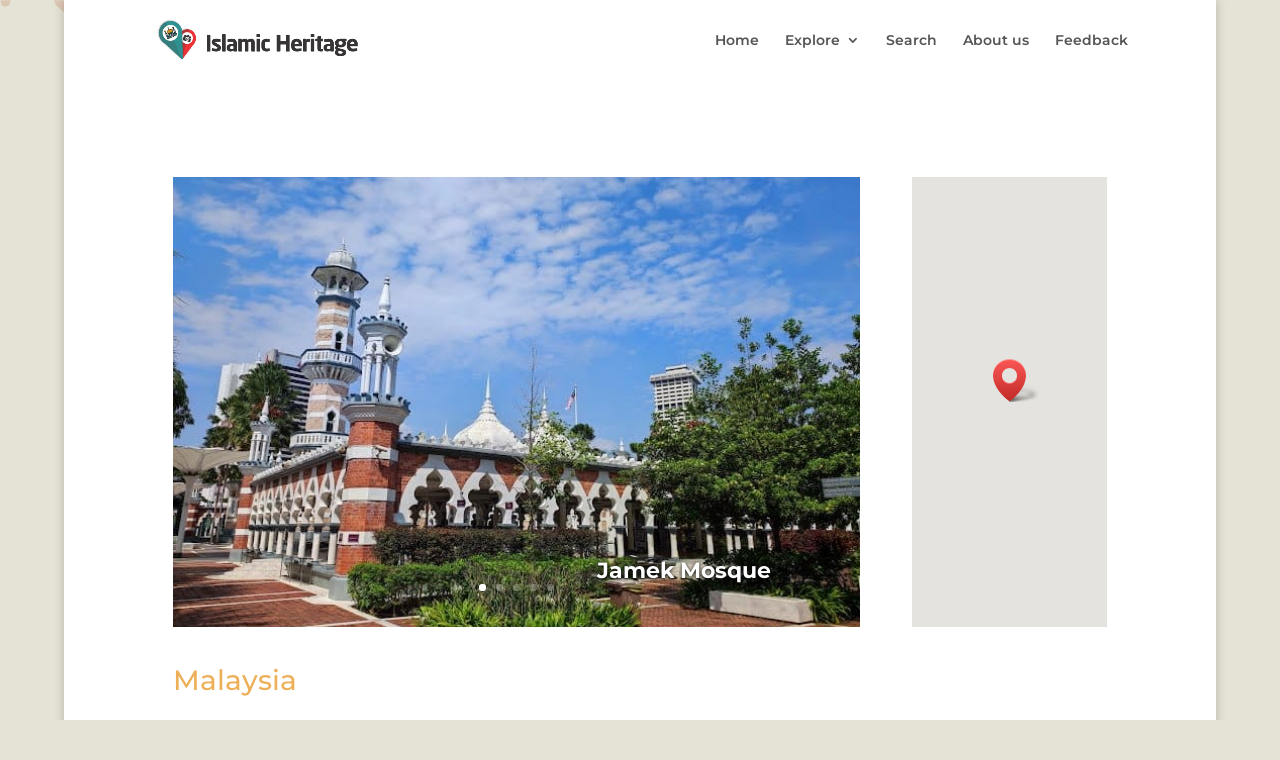

--- FILE ---
content_type: text/css
request_url: https://islamicheritage.co.za/wp-content/et-cache/243155/et-core-unified-243155.min.css?ver=1768740774
body_size: 267
content:
a[href^="http://maps.google.com/maps"]{display:none!important}a[href^="https://maps.google.com/maps"]{display:none!important}.gmnoprint a,.gmnoprint span,.gm-style-cc{display:none}.gmnoprint div{display:none}.pa-inline-buttons .et_pb_button_module_wrapper{display:inline-block}.pa-inline-buttons{text-align:center!important}.details_infos{font-size:14px;font-weight:800;color:#343434;padding:10px 20px;-webkit-box-sizing:border-box;-moz-box-sizing:border-box;box-sizing:border-box;white-space:normal}.pa-blog-equal-height .pa-auto-height{height:auto!important}.pa-blog-equal-height .pa-auto-margin{margin-top:20px!important}.pa-vertical-menu .et-menu>li{padding-left:0px;padding-right:0px}.pa-vertical-menu .et_pb_menu__menu nav ul li{display:block;width:100%;margin:10px 0}.pa-vertical-menu .et_pb_menu__menu nav ul li a{padding:20px!important;background:#E5E3D5;border-radius:6px;border:2px solid #E5E3D5}.pa-vertical-menu .et_pb_menu__menu nav ul li a:hover{opacity:1!important;color:#CEAF86;background:#E2D8CB;border-color:#CEAF86}.pa-vertical-menu .et_pb_menu__menu nav ul li.current-menu-item a{opacity:1!important;color:#CEAF86;background:#E2D8CB;border-color:#CEAF86}.pa-vertical-menu .et_pb_menu__menu .menu-item-has-children>a:first-child:after{content:"5"!important;padding:20px;font-size:24px}.pa-vertical-menu .et_pb_menu__menu .menu-item-has-children .menu-item-has-children>a:first-child:after{padding:8px!important;right:0px!important}.pa-vertical-menu .et_pb_menu__menu nav ul li ul{top:0!important}.pa-vertical-menu .et_pb_menu__menu nav li ul{left:100%!important}.pa-vertical-menu ul li a:before{font-family:'ETMODULES';content:'\24';text-align:center;vertical-align:middle;margin-right:8px;margin-left:0px;color:#CEAF86;font-size:1.3em;transition:all .75s ease}.wp-pagenavi a,.wp-pagenavi span{color:#B79E92;background:#CEAF86;font-size:1em!important;line-height:1em;font-weight:bold!important;padding:0.45em 0.8em!important;border-radius:100px;border:none;transition:all .5s}.wp-pagenavi span.current{color:#FFFFFF!important;background:#B79E92!important;border-radius:100px}.wp-pagenavi a:hover{color:#FFFFFF!important;background:#B79E92!important}.wp-pagenavi .pages{background:none}.wp-pagenavi{border-top:none;text-align:center}.et_pb_blog_grid .tag-heritage-sites{background-color:#F1E1C8}.et_mobile_menu{overflow:scroll!important;max-height:80vh}.sf-level-0{font-weight:bold}.sf-input-select{color:#C24500;font-weight:bold}